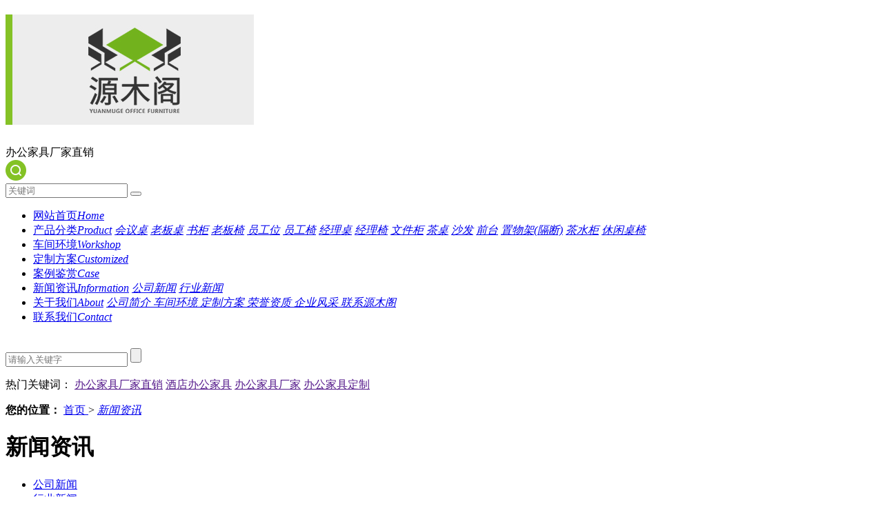

--- FILE ---
content_type: text/html; charset=utf-8
request_url: http://www.ymgbgjj.com/Home/newsview/124
body_size: 4442
content:
<!DOCTYPE html>
<html lang="zh" xmlns="http://www.w3.org/1999/xhtml">
<head data-base="/">
    <meta http-equiv="Content-Type" content="text/html; charset=UTF-8">
    <meta http-equiv="Cache-Control" content="no-transform">
    <meta http-equiv="Cache-Control" content="no-siteapp">
    <meta name="format-detection" content="telephone=no">
    <meta http-equiv="X-UA-Compatible" content="IE=edge">
    <meta http-equiv="pragma" content="no-cache">
    <meta http-equiv="cache-control" content="no-cache,must-revalidate">
    <meta http-equiv="expires" content="">
    <meta http-equiv="expires" content="0">
    <meta name="applicable-device" content="pc">
    <title>昆山办公桌定制生态木您了解多少？-昆山源木阁家具有限公司官网</title>
    <meta name="Keywords">
    <meta name="Description" content="  昆山办公桌定制我们常用到生态木，生态木也叫环保木，通过专利技术，将50%的木纤维和50%的PE、PVC用增强型助合剂合成，经过高温、挤压">
    <script type="text/javascript">
        var sUserAgent = navigator.userAgent;
        if (sUserAgent.indexOf('Android') > -1 || sUserAgent.indexOf('iPhone') > -1 || sUserAgent.indexOf('iPad') > -1 || sUserAgent.indexOf('iPod') > -1 || sUserAgent.indexOf('Symbian') > -1) {
            window.location.href = "/homem/index"
        } else {
            console.log("电脑端");

        }
    </script>
    <link href="/statics/css/PageChange.css" rel="stylesheet" />
    <link href="/statics/css/resetcommon.css" rel="stylesheet" type="text/css">
    <link href="/statics/css/index.css" rel="stylesheet" type="text/css">
    <link href="/statics/css/animate.min.css" rel="stylesheet" type="text/css">
    <script src="/statics/js/nsw.pc.min.js"></script>
    <script src="/statics/js/wow.min.js"></script>
    <link href="/statics/css/swiper-4.3.5.min.css" rel="stylesheet" type="text/css">
    <script src="/statics/js/swiper-4.3.5.min.js"></script>
    <link href="/statics/css/peiqi.css" rel="stylesheet">
    <link rel="stylesheet" type="text/css" href="/statics/css/main.css">
    <script src="/statics/js/invite.js" charset="UTF-8" type="text/javascript"></script>
</head>
<body>
    <!--头部 开始-->
    <div>
        <div class="topWrap">
            <div class="header">
                <div class="t_top">
                    <h1 class="logo"><a href="/" title=""><img alt="昆山办公家具" src="/statics/images/logo.jpg" title="昆山办公家具"></a></h1>
                    <div class="t_wz"> 办公家具<span>厂家直销</span> </div>
                    <div class="seach pr">
                        <a class="sec" href="javascript:void(0);"><img alt="" src="/statics/images/seach.png" title=""></a>
                        <div class="s_btn pa" style="">
                            <input class="serach inp01" id="key" onkeypress="if(event.keyCode==13) {search();return false;}" placeholder="关键词" type="text" value="">
                            <button class="sub" onclick="searchInfo()" type="button" value=""></button>
                        </div>
                    </div>
                    <div class="nav menu">
                        <ul>
                            <li>
                                <a href="/">网站首页<em>Home</em></a> <i>
                                </i>
                            </li>

                            <li>
                                <a href="/Home/Product/1/1">产品分类<em>Product</em></a> 
                                <i>
                                        <a href="/Home/Product/14/1">会议桌</a>
                                        <a href="/Home/Product/22/1">老板桌</a>
                                        <a href="/Home/Product/21/1">书柜</a>
                                        <a href="/Home/Product/20/1">老板椅</a>
                                        <a href="/Home/Product/19/1">员工位</a>
                                        <a href="/Home/Product/18/1">员工椅</a>
                                        <a href="/Home/Product/17/1">经理桌</a>
                                        <a href="/Home/Product/16/1">经理椅</a>
                                        <a href="/Home/Product/15/1">文件柜</a>
                                        <a href="/Home/Product/13/1">茶桌</a>
                                        <a href="/Home/Product/12/1">沙发</a>
                                        <a href="/Home/Product/11/1">前台</a>
                                        <a href="/Home/Product/10/1">置物架(隔断)</a>
                                        <a href="/Home/Product/3/1">茶水柜</a>
                                        <a href="/Home/Product/2/1">休闲桌椅</a>
                                </i>
                            </li>
                            <li><a href="/Home/Gccg">车间环境<em>Workshop</em></a> <i> </i> </li>
                            <li><a href="/Home/Dzfa">定制方案<em>Customized</em></a> <i>  </i> </li>
                            <li><a href="/Home/Case">案例鉴赏<em>Case</em></a> <i> </i> </li>
                            <li>
                                <a href="/Home/news/7/1">新闻资讯<em>Information</em></a> <i>
                                    <a href="/Home/news/8/1">公司新闻</a>
                                    <a href="/Home/news/9/1">行业新闻</a>
                                </i>
                            </li>
                            <li>
                                <a href="/Home/about">关于我们<em>About</em></a> <i>
                                    <a href="/Home/about"> 公司简介 </a>
                                    <a href="/Home/gccg"> 车间环境 </a>
                                    <a href="/Home/dzfa"> 定制方案 </a>
                                    <a href="/Home/honor"> 荣誉资质 </a>
                                    <a href="/Home/fengcai"> 企业风采 </a>
                                    <a href="/Home/contact"> 联系源木阁 </a>
                                </i>
                            </li>
                            <li>
                                <a href="/Home/contact">联系我们<em>Contact</em></a> <i>
                                </i>
                            </li>
                        </ul>
                    </div>
                </div>
            </div>
        </div>
    </div>
    <script>
        $('div.nav > ul > li').eq(5).addClass("cur");
    </script>
    <div class="clear"></div>
<div>
    <div class="ty-banner-1"> <a href="#"> <img alt="" src="images/ny_banner3.jpg" style="margin-left:-8.5px" class="show"> </a> </div>
</div>
<div class="p1-search-1 b">
    <div class="blk-main">
        <div class="blk-md blk">
            <div class="p1-search-1-inp fr">
                <input class="p1-search-1-inp1" id="keys" placeholder="请输入关键字" type="text">
                <input class="p1-search-1-inp2" onclick="searchInfo();" type="button">
            </div>
            <p> 热门关键词： <a href="">办公家具厂家直销</a> <a href="">酒店办公家具</a> <a href="">办公家具厂家</a> <a href="">办公家具定制</a> </p>
        </div>
    </div>
</div>
<div class="blk-main clearafter">
    <div class="blk plc">
        <div class="p12-curmbs-1" navcrumbs=""> <b> 您的位置： </b> <a href="/"> 首页 </a> <span> &gt; </span> <i class=""><a href="#"> 新闻资讯 </a></i> </div>
    </div>
</div>
<div class="main_down">
    <div class="main_down_left">
        <h1>新闻资讯</h1>
        <ul>
            <li class=""><a href="/Home/news/8/1">公司新闻</a></li>
            <li class="on"><a href="/Home/news/9/1">行业新闻</a></li>
        </ul>
        <div class="news_tuijian wow bounceInUp">
            <div class="news_tuijian_tit">新闻推荐</div>
            <ol class="news_tuijian_ul">
                    <li><a href="/Home/newsview/195">昆山办公家具｜办公家具怎么挑？</a><span>2021-05-21</span></li>
                    <li><a href="/Home/newsview/194">昆山办公室家具采购，选择成品办公家具还是定制办公家具？</a><span>2021-05-21</span></li>
                    <li><a href="/Home/newsview/193">张浦镇办公家具让您了解定制家具不同在哪</a><span>2021-05-18</span></li>
                    <li><a href="/Home/newsview/192">陆家镇办公家具如何了解木材含水量</a><span>2021-05-18</span></li>
                    <li><a href="/Home/newsview/191">千灯镇办公家具影响家具的八大因数</a><span>2021-05-18</span></li>
                    <li><a href="/Home/newsview/190">昆山陆家镇办公家具生虫了应该怎么办呢？</a><span>2021-05-15</span></li>
                    <li><a href="/Home/newsview/189">昆山千灯镇办公家具：办公沙发皮革产品应该如何保养使用</a><span>2021-05-15</span></li>
                    <li><a href="/Home/newsview/188">昆山巴城镇办公家具：矮柜怎么保养才不会容易坏呢？</a><span>2021-05-15</span></li>
            </ol>
        </div>
    </div>
    <div class="main_down_right">
        <div class="news_view">
            <div class="proview wow bounceInUp">
                <div class="proviewtit">昆山办公桌定制生态木您了解多少？</div>
                <div class="texingtitle">编辑：昆山源木阁家具有限公司&emsp;日期：2021-03-30&emsp;浏览次数：1487 次</div>
                <div class="texingcen">
                    <p>&nbsp; <a href="http://www.ymgbgjj.com/" target="_self" style="color: rgb(146, 208, 80); text-decoration: underline;"><span style="color: rgb(146, 208, 80);"><strong>昆山办公桌定制</strong></span></a>我们常用到生态木，生态木也叫环保木，通过专利技术，将50%的木纤维和50%的PE、PVC用增强型助合剂合成，经过高温、挤压、成型等一系列加工程序，成为一种新型的绿色环保材料。</p><p><br/></p><p>&nbsp; &nbsp; &nbsp; 之所以把它称为环保木，主要是它对木材的损耗少，且可回收，能广泛运用到各种家装场景，比如室内外墙面，天花板、室外地板、隔断、广告牌、吸音板等等。</p><p><br/></p><p style="text-align: center;"><img src="/upload/image/20210330/6375268807478027341778281.jpg" title="昆山办公桌定制生态木您了解多少？" alt="昆山办公桌定制生态木您了解多少？" width="531" height="360"/></p><p><br/></p><p>&nbsp; &nbsp; &nbsp; 它的颜色是可以人工调制的，不受木材本身的限制，调制后也仍保持天然木材的质感，装饰性能更好，所以昆山办公桌定制下来的整体效果也好。</p><p><br/></p><p>&nbsp; &nbsp; &nbsp; 在性能上更是防火阻燃，防腐防蛀，且易于加工，比如钻孔和切割都非常容易，制成后也不需要有任何的维护保养手段，即便是在室外，使用寿命也可达到20年以上，价格也低，所以性价比非常高。</p><p><br/></p>
                </div>
            </div>
            <div class="proviewsx wow bounceInUp">
                <div class='prev1'>上一篇：<a href='/Home/newsview/126'>昆山实木办公桌制作程序您知道吗？</a></div><div class='next1'>下一篇：<a href='/Home/newsview/123'>昆山实木办公桌定制空间到底有多大？</a></div>
            </div>
        </div>
    </div>
</div>



    <div class="footWrap">
        <div class="footer">
            <div class="f_menu">
                <h3>
                    <a href="/Home/about" title="关于源木阁">关于源木阁</a>
                    <a href="/Home/Case" title="客户案例">客户案例</a>
                    <a href="/Home/Product/1/1" title="办公家具">产品分类</a>
                    <a href="/Home/news/7" title="新闻资讯">新闻资讯</a>
                    <a href="/Home/gccg" title="车间环境">车间环境</a>
                    <a href="/Home/contact" title="联系我们">联系我们</a>
                    <a href="/Home/dzfa" title="定制方案">定制方案</a>
                </h3>
                <p>地址：昆山周市镇横长经路603号厂房 <span>联系电话：131-5115-9899</span></p>
                <h4><img src="/statics/images/ewm.png" alt=""></h4>
            </div>
            <div class="f_copy"> <span><em></em></span> 昆山源木阁家具有限公司官网 版权所有 <i>备案号：<a href="https://beian.miit.gov.cn/#/Integrated/index" target="_blank">苏ICP备2021008487号</a> </i> 
			
			               <br> 专业<a class="fh" href="http://www.ymgbgjj.com/">昆山办公家具</a>、<a class="fh" href="http://www.ymgbgjj.com/">太仓办公家具</a>、<a class="fh" href="http://www.ymgbgjj.com/">昆山办公桌椅</a>、<a class="fh" href="http://www.ymgbgjj.com/">太仓办公桌椅</a>、<a class="fh" href="http://www.ymgbgjj.com/">昆山家具厂</a>、<a class="fh" href="http://www.ymgbgjj.com/">太仓家具厂</a>
			</div>
        </div>
    </div>

    <script src="/statics/js/peiqi11.js" type="text/javascript"></script>
</body>
</html>

--- FILE ---
content_type: text/css
request_url: http://www.ymgbgjj.com/statics/css/PageChange.css
body_size: 674
content:
.pageDiv {
    width: auto;
    display: inline-block !important;
    display: inline;
}
    .pageDiv a, .pageDiv span {
        margin: 0;
        padding: 0;
        -webkit-tap-highlight-color: rgba(0,0,0,0);
        border: 1px solid #ccc;
        text-align: center;
        line-height: 30px;
        display: block;
        float: left;
        font-size: 13px;
    }
.awh {
    width: 40px;
    height: 30px;
}
.pnwh {
    width: 70px;
    height: 30px;
}
.disabled {
    color: #d2d2d2 !important;
    cursor: not-allowed !important;
}
.onPage {
    background-color: #1dcbf9;
	color: #fff;
	border: 1px solid #1dcbf9!important;
}

--- FILE ---
content_type: application/javascript
request_url: http://www.ymgbgjj.com/statics/js/peiqi11.js
body_size: 7030
content:

var key = document.getElementById("key");

        function searchInfo() {
            //var base = $('head').data('base');
            //if (key.value) {
            //    alert(base + key.value + 1);
            //} else {
            //    alert('请输入您要搜索的关键词！');
            //}
        }
    

            var key = document.getElementById("key");
            function searchInfo() {
                //var base = $('head').data('base');
                //if (key.value) {
                //    alert(base + key.value + 2);
                //} else {
                //    alert('请输入您要搜索的关键词！');
                //}
            }
            $(".sec").click(function(){
                $(".s_btn").toggle();
            });

    


                jQuery(".fullSlide").slide({ mainCell: ".bd .con", delayTime:300,effect:"fade", titCell: ".hd ul", autoPlay: true, autoPage: "<li>$</li>", titOnClassName: "on" });
            


    $(document).ready(function () {
        jQuery(".yous").slide({ titCell: ".yi_li ul li", mainCell: ".ys_on", trigger: "mouseover", titOnClassName: "cur",autoPlay:true,prevCell: ".sprev", nextCell: ".snext", effect: "fade" });
    });


    $(document).ready(function () {
        jQuery(".jujs").slide({ titCell: "#ji_li li", mainCell: ".ji_om", trigger: "mouseover", titOnClassName: "cur", prevCell: ".sprev", nextCell: ".snext", effect: "fade" });
    });


      var urlindex="";
      var url =  window.location.href;;
      if(urlindex!=url){
          document.getElementById("friendlink").style.display="none";
      }
  

            $(".fh").click(function(){var speed = 200;
                //滑动的速度
                $('body,html').animate({scrollTop:0}
            ,speed);return false;}
);
function searchInfo() {
    var searchKey = document.getElementById("key").value; 
    if (key.value.length > 0) {
        location.href = "Home/Search/"  + key.value+"/1";
    } else {
        alert("请输入查询内容");
    }
}
            $('.m4-t-sear2-txt p').click(function(){$('.m4-t-sear2').hide();}
            );
            $(".m4-t-sear2-inp-but").click(function(){searchInfo();}
            );
            function keydown(event){var e = event || window.event;
                if (e && e.keyCode == 13){searchInfo();}
            }
            ;

if (!(/msie [6|7|8|9]/i.test(navigator.userAgent))){
    new WOW().init();
};


        function from_setCookie(name, value) {
            var Days = 1;
            var exp = new Date();
            exp.setTime(exp.getTime() + Days * 24 * 60 * 60 * 10000);
            document.cookie = name + "=" + escape(value) + ";expires=" + exp.toGMTString() + ";path=/";
        }
        function from_oranfrom(name) {
            var arr;
            var rgx = new RegExp("(^| )" + name + "=([^;]*)(;|$)");
            if (arr = document.cookie.match(rgx)) return unescape(arr[2]);
            else return null;
        }
        var fromcookie= from_oranfrom("from");

        if(fromcookie==null || fromcookie=="1")
        {
            $(".dw1").css({ "width": "0px" }, 600);
            $(".dw2").css({ "width": "100%" }, 600);
            $(".foot").css("margin-bottom",180);


        }else
        {
            $(".dw1").css({ "width": "186px" }, 300);
            $(".dw2").css({ "width": "0" }, 600);
            $(".foot").css("margin-bottom",0);
        }


        $(function () {

            $(".dw1").stop().click(function () {
                $(".dw1").animate({ "width": "0px" }, 600);
                $(".dw2").animate({ "width": "100%" }, 600);
                $(".foot").css("margin-bottom",180);
                from_setCookie("from","1");
            })
            $(".dwx").stop().click(function () {
                $(".dw1").animate({ "width": "186px" }, 300);
                $(".dw2").animate({ "width": "0" }, 600);
                $(".foot").css("margin-bottom",0);
                from_setCookie("from","0");
            })
        })
    

        $(function(){
            $(".erm").hover(function(){
                $(".erp").show(300);
            },function(){
                $(".erp").hide(300)})
            $(".kf2_btn").click(function(){
                $(this).toggleClass("on");
                if($(this).hasClass("on")){
                    $(".kefu2").animate({right: '-174px'}, "slow");
                }else{
                    $(".kefu2").animate({right: '0'}, "slow");
                }

            })
        })
    

        $(function() {
            var time;
            //var winHeight = top.window.document.body.clientHeight || $(window.parent).height();
            $('.client-2').css({
                'marginTop': -($('.client-2').height() / 2)
            });
            $('#client-2 li').on({
                'mouseenter': function() {
                    var scope = this;
                    time = setTimeout(function() {
                        var divDom = $(scope).children('div');
                        var maxWidth = divDom.width();
                        $(scope).stop().animate({
                            left: 77-maxWidth}, 'normal', function() {
                            var pic = $(scope).find('.my-kefu-weixin-pic');
                            if (pic.length > 0) {
                                pic.show();
                            }
                        });
                    }, 100)
                },
                'mouseleave': function() {
                    var pic = $(this).find('.my-kefu-weixin-pic');
                    var divDom = $(this).children('div');
                    var maxWidth = divDom.width();
                    if (pic.length > 0) {
                        pic.hide();
                    }
                    clearTimeout(time);
                    var divDom = $(this).children('div');
                    $(this).stop().animate({
                        left: 0
                    }, "normal", function() {});
                }
            });
            //返回顶部
            $(window).scroll(function() {
                var scrollTop = document.documentElement.scrollTop || window.pageYOffset || document.body.scrollTop;
                var eltop = $("#client-2").find(".my-kefu-ftop");
                if (scrollTop > 0) {
                    eltop.show();
                } else {
                    eltop.hide();
                }
            });
            $("#client-2").find(".my-kefu-ftop").click(function() {
                var scrollTop = document.documentElement.scrollTop || window.pageYOffset || document.body.scrollTop;
                if (scrollTop > 0) {
                    $("html,body").animate({
                        scrollTop: 0
                    }, "slow");
                }
            });
        });
    
